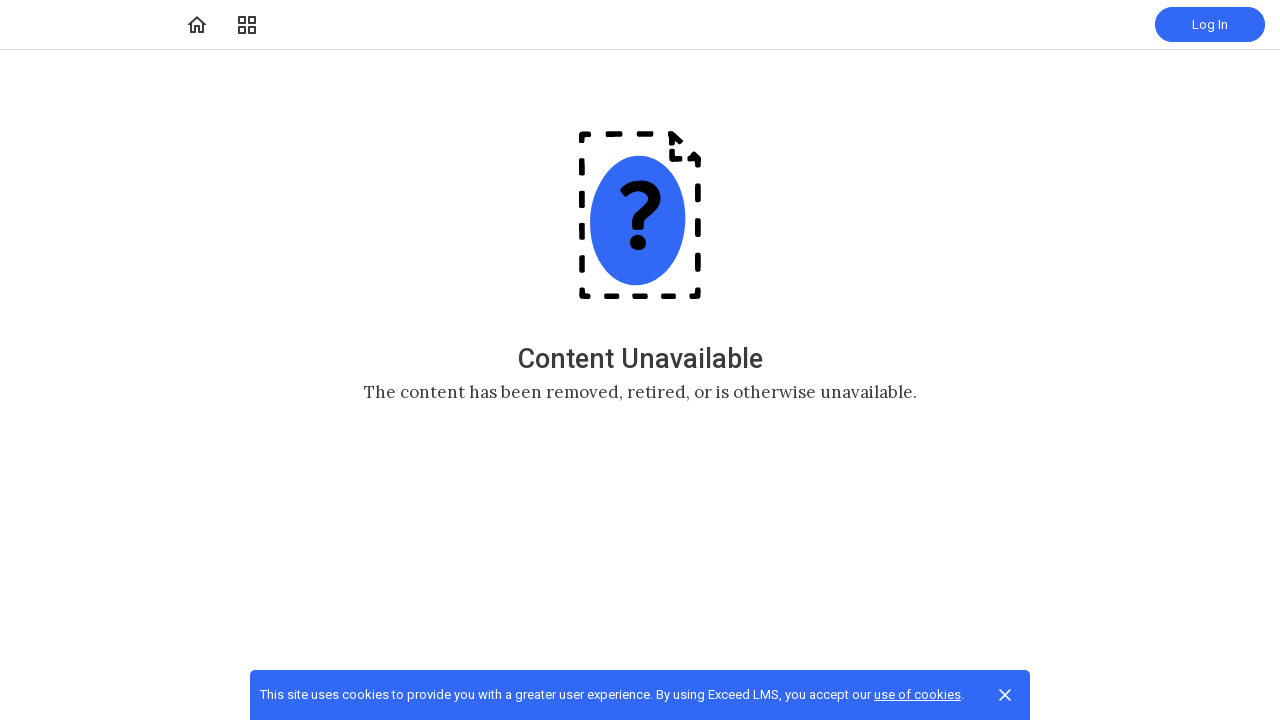

--- FILE ---
content_type: text/html; charset=utf-8
request_url: https://fele.exceedlms.com/student/page/649287-why-franklintech-online
body_size: 14342
content:

<!DOCTYPE html>
<html class="" lang="en" dir="ltr" data-timezone="America/New_York">
<head>

<script>
  window.Intellum = {
    ...window.Intellum,
    accountName: 'Franklin Electric',
    accountFullDomain: 'https://fele.exceedlms.com/',
    datepickerI18n: {
      previousMonth: "Previous Month",
      nextMonth: "Next Month",
      weekdays: ["Sunday","Monday","Tuesday","Wednesday","Thursday","Friday","Saturday"],
      weekdaysShort: ["Sun","Mon","Tue","Wed","Thu","Fri","Sat"],
      months: ["January","February","March","April","May","June","July","August","September","October","November","December"],
    },
    i18nStrings: {
      add_text_here: "Add text here",
      in_days: "in {{COUNT}} days",
      in_hours: "in {{COUNT}} hours",
      in_minutes: "in {{COUNT}} minutes",
      in_one_hour: "in 1 hour",
      in_one_minute: "in 1 minute",
      item_dropped: "\"{{ITEM NAME}}\" dropped at position {{POSITION}} of {{TOTAL ITEMS}}.",
      item_grabbed: "\"{{ITEM NAME}}\" grabbed. Current position: {{POSITION}} of {{TOTAL ITEMS}}. Use up and down keys to move the item, space bar to drop it, Escape to cancel.",
      item_move_canceled: "Move of \"{{ITEM NAME}}\" canceled.",
      item_moved_to_position: "\"{{ITEM NAME}}\" moved to position {{POSITION}} of {{TOTAL ITEMS}}.",
      item_moved_to_position_in_list: "\"{{ITEM NAME}}\" moved to position {{POSITION}} of {{TOTAL ITEMS}} in \"{{LIST NAME}}.\"",
      live_now: "LIVE NOW",
      loading: "Loading...",
      processing_ellipsis: "Processing...",
      remove: "Remove",
      removing_ellipsis: "Removing...",
      saving_ellipsis: "Saving...",
      search_results: "Search Results",
      showing_item_position_of_total: "Showing item {{POSITION}} of {{TOTAL ITEMS}}",
      start_creating_content: "Start creating content",
      there_was_a_problem_getting_your_updates: "There was a problem in getting your updates.",
      tomorrow: "tomorrow",
      topicsSuggestionEmpty: "Sorry. We've run out of suggested topics.",
      topicsSelectionEmpty: "No topics have been assigned to this activity.",
      topicsFollowedSelectionEmpty: "No topics have been followed yet.",
      upload_canceled: "The upload was canceled.",
      uploadfile_no_file_selected: "No file selected",
      uploadfile_uploading_msg: "Uploading {{FILENAME}}",
      uploadfile_error_format_msg: "{{FILENAME}} is not the correct file type. Please try again.",
      uploadfile_error_size_coursefile_msg: "{{FILENAME}} is too large. Size limit: 10MB for images, 3GB for videos and audio.",
      uploadfile_error_size_msg: "{{FILENAME}} is too big. Please try again.",
      uploadfile_error_msg: "There was a problem uploading {{FILENAME}}. Please try again.",
      uploading_ellipsis: "Uploading...",
      use_menu_edit_html: "Use menu to edit HTML",
      when_datepicket_widget_appears: "When the datepicker widget appears, use arrow keys to navigate dates and select a date.",
    },
    mediumEditorI18n: {
      bold: "Bold",
      italic: "Italic",
      link: "Link",
      title: "Title",
      subtitle: "Subtitle",
      unorderedList: "Unordered List",
      orderedList: "Ordered List",
      quote: "Quote",
      linkPlaceholderText: "Paste or type a link...",
      save: "Save",
      close: "Close",
    },
    properties: {
      courseContentFileSizeConstraintsInMB: {
        image: 10485760,
        video: 3221225472,
        audio: 3221225472,
      },
    },
    translation_paths: {
        'ar': '/locales/ar.ec7b1d05c9b12fe10212a7bd3e6925de.json',
        'bg': '/locales/bg.51710cf91cc0bbf385b2cce8b903f51b.json',
        'bn': '/locales/bn.48a57fe5f71da237f29faa2ebabe87e9.json',
        'cs': '/locales/cs.a6fdf792e38eb1f497e6dd4e4d43545a.json',
        'da': '/locales/da.51c38f9729c33e405b51c2905f6182e7.json',
        'de': '/locales/de.c687592cc1355c026ae2fb14716489ee.json',
        'el': '/locales/el.0938d385081a67ff2523e3fd7f0334cc.json',
        'en-AU': '/locales/en-AU.ed3e2060a553ad9eec183d04290b1d1b.json',
        'en-CA': '/locales/en-CA.03e2ed951192cc65137a58491b83b787.json',
        'en-GB': '/locales/en-GB.a26558b57b164bdfb730d2852bc3c8ae.json',
        'en-IN': '/locales/en-IN.0c3103921d200de8b2667ff18cbdb4af.json',
        'en-SG': '/locales/en-SG.2baf2a6101b8c5c2b35bef71cefcdaca.json',
        'en': '/locales/en.37fd5f2270e2397271f60503a2cfb9d8.json',
        'es-419': '/locales/es-419.0039f0bf55895a34e29adfb56ed9b573.json',
        'es-MX': '/locales/es-MX.a7d623e9d4fce14828f375b088d81ac5.json',
        'es': '/locales/es.f65f70867594484366ec2f4a1f7ac8d3.json',
        'et': '/locales/et.93b4b8e78f101b91e262666117c8d5c4.json',
        'fi': '/locales/fi.fadec75baa7e35d7bab03d4f21c3cabb.json',
        'fr-CA': '/locales/fr-CA.0a6d2ac7a6db1c763976ba5b4f9a48cb.json',
        'fr': '/locales/fr.6eabead3a0509db2134951383cd12f3b.json',
        'he': '/locales/he.f1348797e1787988cffc3b11223efd7e.json',
        'hi': '/locales/hi.b3783f4c071078491e94a307aba05c6c.json',
        'hr': '/locales/hr.088ab16c11eca26dde901282e6d05ca6.json',
        'hu': '/locales/hu.8ba53ccd0c9bbcb31dbca68eb097006a.json',
        'id': '/locales/id.b1d4fddb364cb20b384341e5142fe940.json',
        'it': '/locales/it.eebc43b1a68845a87dd2979c3c70edc3.json',
        'ja': '/locales/ja.33430395ca7984058958cb19148fe5d7.json',
        'kn': '/locales/kn.717adc033ddca055e3453ea2b6884844.json',
        'ko': '/locales/ko.ddbbc492dc794a9a8f5bbfc3e306eeee.json',
        'lt': '/locales/lt.a96b05ececf6d8df8deda96d5d0f2357.json',
        'lv': '/locales/lv.14aa56b63fae41dbf93cfeafb49b3ad7.json',
        'mn': '/locales/mn.f0b58f9851675054b0524ac85b32b285.json',
        'mr': '/locales/mr.c94d09f8b2cc5ec3b95b33f33e9dd452.json',
        'ms': '/locales/ms.8041bb6121bbf6b69af0fb712e7a04eb.json',
        'my': '/locales/my.bfbaf70c18a0c032b8bcdfa47dbd6f7c.json',
        'nb': '/locales/nb.b762056a1d08d0c9aba1e68c1f2f8c8e.json',
        'nl': '/locales/nl.759fbf6611daa02eacf16feb22424721.json',
        'pl': '/locales/pl.bdd1d17dc50d7cd2669fd3f57021b867.json',
        'pt-BR': '/locales/pt-BR.25cfced9be994d86b08e94ed3a62999a.json',
        'pt-PT': '/locales/pt-PT.247b9f3dc03fe4bc7663a98f5a5405b6.json',
        'ro': '/locales/ro.80d7b55f95df4af227f298f53f369045.json',
        'ru': '/locales/ru.e387e17006320266d427642c72612be6.json',
        'si': '/locales/si.c2d7178cbc6bae007c3b46e078732e4f.json',
        'sk': '/locales/sk.246b2c60daf8b955fa1d7ec2da87e5b1.json',
        'sl': '/locales/sl.4fdee0f2d2a09ee2f9a82295960cf50f.json',
        'sr-Cyrl': '/locales/sr-Cyrl.5a58351de3a7009f091eb629cfe7b442.json',
        'sr-Latn': '/locales/sr-Latn.867b7a3ca523c5898bcbabe20ca427eb.json',
        'sv': '/locales/sv.fc6c7aca202b63f95b7af5369638e51c.json',
        'ta': '/locales/ta.2a9bcb8dba9814031993cdde16c764f9.json',
        'te': '/locales/te.3cce13ffdcc263045518a006631185f0.json',
        'th': '/locales/th.6cb42a2fb78deae64fbd8ca6c3f74acc.json',
        'tr': '/locales/tr.7ce3bc8c1f54c07ec7d5501f530912c7.json',
        'uk': '/locales/uk.ec2239a124e07b82ed272d2bc08566bf.json',
        'vi': '/locales/vi.1cd22a334f0d9e926037c827af398e30.json',
        'zh-CN': '/locales/zh-CN.36110a9730b8d794e1d8ce092e969440.json',
        'zh-TW': '/locales/zh-TW.c5d7ed398521c1edb9489c26d2b7a63f.json',
    },
  };
</script>



  <meta http-equiv="X-UA-Compatible" content="IE=edge">
  <link rel="icon" type="image/png" href="https://cdn.exceedlms.com/uploads/organizations/favicons/2685/small/faviconfele.png?1553773494&amp;Policy=eyJTdGF0ZW1lbnQiOlt7IlJlc291cmNlIjoiaHR0cHM6Ly9jZG4uZXhjZWVkbG1zLmNvbS91cGxvYWRzL29yZ2FuaXphdGlvbnMvZmF2aWNvbnMvMjY4NS9zbWFsbC9mYXZpY29uZmVsZS5wbmc~MTU1Mzc3MzQ5NCIsIkNvbmRpdGlvbiI6eyJEYXRlTGVzc1RoYW4iOnsiQVdTOkVwb2NoVGltZSI6MTc2MzQzNTc1MH19fV19&amp;Signature=b7T-HHKBiaO9aTYE9m6n~rjlIb9uFRgnCIX9b8bxG5qmNd3b9W5AMErwjn79Ds9iwoiXIos3tmJkNwlSjRYuRYavfxI0zS3JsdkODaTsSAknB-EjeiXoqNTaCgcXjuzsbj1F2Cx7j6~dJn~KFRtDrbOEBfEzIy-js8l1zmtYSrO7zLjyUOaaJH2w9ff09rmqNxXm~QOQ4kBMEcZ4vqt-R77wb~ufeXN5iBKBp8Jgh26~vvS36VoYhrRmBOWaM1RXqHnVzr~Juc82CUtUwppSLiElVMv3GpfT-0l0FdJWAmsbS9UVFA6g3u9WNABgsomTpjoRbUlUPYQHHz1qqGIA8g__&amp;Key-Pair-Id=APKAJINUZDMKZJI5I6DA" sizes="16x16">
  <link rel="icon" type="image/png" href="https://cdn.exceedlms.com/uploads/organizations/favicons/2685/medium/faviconfele.png?1553773494&amp;Policy=[base64]&amp;Signature=D6H5QcdQgtWyLf2H0aPh4nlY94WvmYMZP~NJQ63LYGdbgyjRQenER1YPnmfUjBfsZFkPhFvtbEftHJ66K2wnKGAxZ6zV7xcewFkrF9PVxrtnJ2Y3vRuKQ1mJ~UeoFcrdfzQQsdQZSDoM2B~mpZjMdbNPAmm39Gg3FOmHBe74ZF1NVDgcWbWAHYWsi4POzMOG9ZKJcwiCrQWJqnGJntmAYQwgbJlsens-Cp0STBcB0ojeIERglXdNVYctoA~gcZjwfEQ0Xe3VQlaryNB09lajK9PIC50MxW56fKRtK2fjtZEJwqLJoP8CPi8WEHCYEv5GX5GYpF9mre56MUeI9NI3Jw__&amp;Key-Pair-Id=APKAJINUZDMKZJI5I6DA" sizes="32x32">
  <link rel="icon" type="image/png" href="https://cdn.exceedlms.com/uploads/organizations/favicons/2685/large/faviconfele.png?1553773494&amp;Policy=eyJTdGF0ZW1lbnQiOlt7IlJlc291cmNlIjoiaHR0cHM6Ly9jZG4uZXhjZWVkbG1zLmNvbS91cGxvYWRzL29yZ2FuaXphdGlvbnMvZmF2aWNvbnMvMjY4NS9sYXJnZS9mYXZpY29uZmVsZS5wbmc~MTU1Mzc3MzQ5NCIsIkNvbmRpdGlvbiI6eyJEYXRlTGVzc1RoYW4iOnsiQVdTOkVwb2NoVGltZSI6MTc2MzQzNTc1MH19fV19&amp;Signature=arbW54XsX~QJ6FNzoZvasyv6C7dgwBivRAdQ7FTdOowJuJVmKky322RUQhIAw2eEV4r2S21uemnJKeFaNLRqkZeHw0GuGsHmSuvL9uQU~0-RopkMe4gp~RuDe-L9Jt9PEfhBPIl~~MxeFo0zcnK1MEiUiQ3QlQ3JdNq3iZkzyXJKKfQ1JIxL48xYV31jC5RuaHEevILCrxAGKq2mEMA9lSVGum51QaYE3R-xWFYLvHQyX5kQnpZWwcGzD2BcSkSwoNqC4doGStFB~41bZheH1wOk2dkrTTeGCArbT0112PvKBxyICJDHfkjaUVWN2s9peLSrHLzWFpMShTZhn3YLeg__&amp;Key-Pair-Id=APKAJINUZDMKZJI5I6DA" sizes="96x96">

  <meta charset="utf-8" />
  

    <meta name="viewport" content="width=device-width, initial-scale=1.0" />
    <meta name="apple-mobile-web-app-capable" content="yes">
    <meta name="apple-mobile-web-app-status-bar-style" content="white">


    <meta name="apple-itunes-app" content="app-id=1087150865, app-argument=https://fele.exceedlms.com/student/page/649287-why-franklintech-online" />
    <link rel="manifest" href="/manifest.json" />






      <title>Not Found : Franklin Electric</title>



    <meta content="https://exceed-primary-production-main.s3.amazonaws.com/uploads/organizations/branding_logos/2685/full/FEheaderIconNew.png" property="og:image" />


  <link rel="stylesheet" href="https://fonts.googleapis.com/css?family=Roboto:100,100i,300,300i,400,400i,500,500i,700,700i%7CLora:regular,italic,700,700i&subset=latin-ext" media="all" />

  <link rel="stylesheet" href="/assets/default/all-bc39e9c2f28e4949204b23839bc831d878ec00babb63a2c9b313617f978b7f40.css" media="all" />
  <link rel="stylesheet" href="/theme/2685-default/1763377062/styles.css" media="all" />
  

  <meta name="csrf-param" content="authenticity_token" />
<meta name="csrf-token" content="uHK8z0tzzoIuiTgffCxPecB9wToYrOyhPBFaDQ9AOd7u2878SCAnPDbJ/iNSgitQ/ecCVnQj0p4CcKbEvWzLOA==" />

  

  

  <script>
    window.dataLayer = window.dataLayer || [];
    window.dataLayer.push(
      {'user_id': null}
    );
    window.dataLayer.push({'cluster': "primary"});
      window.dataLayer.push(
        { 'course_id': 649287 },
        { 'enrollment_id': null},
        { 'course_type': 'CoursePage' },
        { 'course_subtype': null },
        { 'is_enrolled': false }
      );
    window.dataLayer.push({'environment': "production"})
</script>

  <script>
    window.IntellumDataLayer = window.IntellumDataLayer || {"account":{"id":1188,"name":"Franklin Electric"},"organization":{"id":2685,"code":"","name":"Default"},"user":null,"course":{"id":649287,"code":"Why FranklinTECH?","name":"Why FranklinTECH?","author":"","locale":"en","type":"CoursePage","subtype":null,"price":null,"due_within":30,"completion_type":null,"duration":120,"published_on":"2021-12-07","require_purchase":false,"version_number":6,"is_versioned":true,"taxonomy_tags":null,"categories":null,"difficulty":null,"review_average":0.0,"reviews_count":1},"course_session":null,"enrollment":null,"page_type":"course","search":null};
</script>

  
  <script>
//<![CDATA[
window.gon={};gon.page_entity={"page_type":"course","course_id":649287,"course_version":6,"course_type":"CoursePage","locale":"en"};
//]]>
</script>
  <script async="1">

      function getCookie(name) {
        const value = `; ${document.cookie}`;
        const parts = value.split(`; ${name}=`);
        if (parts.length === 2) return parts.pop().split(';').shift();
      }

      function trackLinkClick(element) {
        snowplow('trackSelfDescribingEvent' + trackersToUse, {
          event: {
            schema: "iglu:com.intellum/link_click/jsonschema/1-0-0",
            data: {
              link_name: element.dataset.objectName || 'unnamed_link',
              link_title: element.dataset.objectTitle || (element.innerText || element.textContent).trim(),
              link_href: element.href
            }
          }
        })
      }

      function trackButtonClick(element) {
        snowplow('trackSelfDescribingEvent' + trackersToUse, {
          event: {
            schema: "iglu:com.intellum/button_click/jsonschema/1-0-0",
            data: {
              button_name: element.dataset.objectName || 'unnamed_button',
              button_title: element.dataset.objectTitle || (element.innerText || element.textContent).trim()
            }
          }
        })
      }

      (function (p, l, o, w, i, n, g) {
        if (!p[i]) {
          p.GlobalSnowplowNamespace = p.GlobalSnowplowNamespace || [];
          p.GlobalSnowplowNamespace.push(i);
          p[i] = function () {
            (p[i].q = p[i].q || []).push(arguments);
          };
          p[i].q = p[i].q || [];
          n = l.createElement(o);
          g = l.getElementsByTagName(o)[0];
          n.async = 1;
          n.src = w;
          g.parentNode.insertBefore(n, g);
        }
      })(
        window,
        document,
        "script",
        "/assets/snowplow/sp-001e8f5f3fd0505bcecf97203bd6a99b1633754ba364a4194b154bd8f90996ba.js",
        "snowplow"
      )

      snowplow("newTracker", "production-sp-production", "https://collector.intellumanalytics.com", {
        appId: "Primary-1188",
        platform: 'web',
        cookieSameSite: 'Lax',
        cookieSecure: true,
        discoverRootDomain: true,
        bufferSize: 1
      })

      snowplow("newTracker", "snowcat-production", "https://collector.staging.intellumanalytics.com", {
        appId: "Primary-1188",
        platform: 'web',
        cookieSameSite: 'Lax',
        cookieSecure: true,
        discoverRootDomain: true,
        bufferSize: 1
      })

      var context = [
        {
          schema: "iglu:com.intellum/page/jsonschema/1-0-7",
          data: Object.assign({}, gon.page_entity, {"is_embedded": (window === window.parent) ? false : true})
        },
        {
          schema: "iglu:com.intellum/account/jsonschema/1-0-1",
          data: {
            cluster_name: "Primary",
            account_id: 1188
          }
        },
        {
          schema: "iglu:com.intellum/user/jsonschema/1-0-2",
          data: {
            tracking_id: getCookie("tid") || null,
            user_id: null,
            organization_id: null
          }
        },
        {
          schema: "iglu:com.intellum/application/jsonschema/1-0-1",
          data: {
            application: "exceed",
            env: "production"
          }
        }
      ]

      snowplow('setUserId', null)
      snowplow('addGlobalContexts', context)

      var trackersToUse = ":production-sp-production;snowcat-production"

      function trackVideos() {
        videos = document.querySelectorAll('video')
        videos_arr = Array.from(videos)
        percent_bucket_size = 10
        videos_completed_percentage = {}

        function trackVideoUsage(video, videos_completed_percentage, percent_bucket_size) {
          totalLength = video.duration
          percentageCompleted = (video.currentTime / totalLength) * 100
          percentageCompletedRatio = Math.floor(percentageCompleted / percent_bucket_size)

          if (!videos_completed_percentage[video.id].has(percentageCompletedRatio)) {
            snowplow('trackSelfDescribingEvent' + trackersToUse, {
              event: {
                schema: "iglu:com.intellum/video_track/jsonschema/1-0-0",
                data: {
                  percentage_completed_bucket: percentageCompletedRatio * percent_bucket_size,
                  video_id: video.id,
                  percentage_completed: Math.floor(percentageCompleted),
                  video_size_in_s: Math.floor(video.duration),
                  video_current_time_in_s: Math.floor(video.currentTime)
                }
              }
            })
            videos_completed_percentage[video.id].add(percentageCompletedRatio)
          }
        }

        videos_arr.forEach(video => {
          if (video.id) {
            video.ontimeupdate = function () {
              if (!videos_completed_percentage[video.id]) {
                videos_completed_percentage[video.id] = new Set()
              }
              trackVideoUsage(video, videos_completed_percentage, percent_bucket_size)
            }
          }
        })
      }

      snowplow("enableActivityTracking" + trackersToUse, { // The enableActivityTracking method must be called before the trackPageView method (https://docs.snowplowanalytics.com/docs/collecting-data/collecting-from-own-applications/javascript-trackers/javascript-tracker/javascript-tracker-v3/tracking-events/#activity-tracking-page-pings)
        minimumVisitLength: 10,
        heartbeatDelay: 10
      })

      snowplow('trackPageView' + trackersToUse, {})
      snowplow('enableErrorTracking' + trackersToUse, {})
      snowplow('enableFormTracking' + trackersToUse, {})

      document.addEventListener('DOMContentLoaded', function() {
        // Track clicks on buttons
        buttons = document.getElementsByTagName("button")
        button_arr = Array.from(buttons)
        button_arr.forEach(element => {
          element.addEventListener("click", function () {
            snowplow('trackSelfDescribingEvent' + trackersToUse, {
              event: {
                schema: "iglu:com.intellum/button_click/jsonschema/1-0-0",
                data: {
                    button_name: element.dataset.objectName || 'unnamed_button',
                    button_title: (element.innerText || element.textContent).trim()
                }
              }
            })
          })
        })

        // Track clicks on links
        links = document.getElementsByTagName("a")
        links_arr = Array.from(links)
        links_arr.forEach(element => {
          element.addEventListener("click", function () {
            snowplow('trackSelfDescribingEvent' + trackersToUse, {
              event: {
                schema: "iglu:com.intellum/link_click/jsonschema/1-0-0",
                data: {
                  link_name: element.dataset.objectName || 'unnamed_link',
                  link_title: (element.innerText || element.textContent).trim(),
                  link_href: element.href
                }
              }
            })
          })
          element.addEventListener("auxclick", function () {
            snowplow('trackSelfDescribingEvent' + trackersToUse, {
              event: {
                schema: "iglu:com.intellum/link_click/jsonschema/1-0-0",
                data: {
                  link_name: element.dataset.objectName || 'unnamed_link',
                  link_title: (element.innerText || element.textContent).trim(),
                  link_href: element.href
                }
              }
            })
          })
        })

        // Track video usage
        trackVideos()

        // Track catalog cards impressions
        if (gon.page_entity && gon.page_entity["page_type"] == 'homepage') {
          prevVisibleCatalogCards = new Set()
          maxChecks = 20
          checkInterval = 5000
          currentCheck = 0

          function checkNewCatalogCards(prevVisibleCatalogCards) {
            catalogCards = Array.from(document.getElementsByClassName("catalogcards"))
            catalogCards.forEach((el, index) => {
              if (el.getElementsByTagName("h2")[0]) {
                title = el.getElementsByTagName("h2")[0].innerText
                courses = Array.from(el.getElementsByClassName("catalogcard"))
                  .map(el => {
                    return {
                      course_id: parseInt(el.dataset.courseId, 10),
                      course_type: el.dataset.courseType
                    }
                  })
                  .filter(el => !isNaN(el["course_id"]))

                if (courses.length != 0 && !prevVisibleCatalogCards.has(title)) {
                  snowplow('trackSelfDescribingEvent' + trackersToUse, {
                    event: {
                      schema: "iglu:com.intellum/gallery_impression/jsonschema/1-0-0",
                      data: {
                        title: title,
                        gallery_position: index,
                        results: courses
                      }
                    }
                  })
                  prevVisibleCatalogCards.add(title)
                }
              }
            })
          }
          checkNewCatalogCards(prevVisibleCatalogCards)
          const catalogCheckInterval = setInterval(function() {
            checkNewCatalogCards(prevVisibleCatalogCards)
            if (currentCheck > maxChecks) {
              clearInterval(catalogCheckInterval)
            }
            currentCheck += 1
          }, checkInterval)
        }

        if (gon.page_entity && gon.page_entity["page_type"] == 'search_result_page') {
          searchList = document.getElementsByTagName("exceed-filter-content")[0]
          if (searchList != undefined) {
            courses = Array.from(searchList.getElementsByTagName("article")).map(x => {
              return {
                course_id: parseInt(x.dataset.courseId, 10),
                course_type: x.dataset.courseType
              }
            })
            snowplow('trackSelfDescribingEvent' + trackersToUse, {
              event: {
                schema: "iglu:com.intellum/search_impression/jsonschema/1-0-2",
                data: {
                  search_query: gon.page_entity["search_query"],
                  results: courses
                }
              }
            })
          }
        }

      }, false)
  </script>



  <!-- Intellum GA4 script -->
  <script async src="https://www.googletagmanager.com/gtag/js?id=G-9QZZZPK0JH"></script>
  <script>
    window.dataLayer = window.dataLayer || [];
    function gtag(){dataLayer.push(arguments);}
    gtag('js', new Date());

    gtag('config', 'G-9QZZZPK0JH');
  </script>

  <script>
    window.ga=window.ga||function(){(ga.q=ga.q||[]).push(arguments)};ga.l=+new Date;
          ga('create', 'UA-133068236-1', 'auto');
          ga('send', 'pageview');

        ga('create', 'UA-45326746-3', 'auto', {'name': 'intellumTracker'});
    ga('intellumTracker.set', 'anonymizeIp', true);
    ga('intellumTracker.send', 'pageview');
  </script>
  <script type="text/javascript" async src='https://www.google-analytics.com/analytics.js'></script>




  

  




  
</head>

<body class="body--logged-out" data-controller="activity" data-action="show">

  

  


  <a href="#main" class="skip2content">
    Skip to main content
  </a>
      
  <div id="gdpr-consent" class="consent u-orgcolor--bg">
  <div class="consent__content">
    <span class="consent__text">This site uses cookies to provide you with a greater user experience. By using Exceed LMS, you accept our <a href='https://www.intellum.com/privacy-policy' target='_BLANK' class='whatsnew__link'>use of cookies</a>.</span>
  </div>
  <div class="consent__actions">
    <button type="button" id="gdpr-consent__button" class="consent__close" aria-label="Close">
      <svg xmlns="http://www.w3.org/2000/svg" viewBox="0 0 35 35" aria-hidden="true" class="consent__icon btnicon" focusable="false">
  <g fill="currentColor" aria-hidden="true">
    <path d="M11.84,24.57 L24.57,11.84 L23.16,10.43 L10.43,23.16 z"></path>
    <path d="M10.43,11.84 L23.16,24.57 L24.57,23.16 L11.84,10.43 z"></path>
  </g>
</svg>

    </button>
  </div>
</div>




<div class="appheader appheader--exceed u-org--header">

    
<div class="appheader__navigation">

  <div class="appheader__section appheader__section--title u-org--header">

      <exceed-nav-menu trigger-el-selector=".appheader__button--appnavmobile" menu-el-selector=".appnav--mobile" menu-visible-class="appnav--mobilevisible" option-el-selector=".navmenu__option">
        <button type="button" class="appheader__button appheader__button--appnavmobile u-org--header" aria-label="Toggle Navigation">
          <svg xmlns="http://www.w3.org/2000/svg" viewBox="0 0 24 24" aria-hidden="true" class="appheader__icon" focusable="false">
  <path aria-hidden="true" d="M0 0h24v24H0V0z" fill="none"></path>
  <path aria-hidden="true" d="M3 18h18v-2H3v2zm0-5h18v-2H3v2zm0-7v2h18V6H3z" fill="currentColor"></path>
</svg>

        </button>

        <nav class="appnav appnav--mobile">

          <ul class="appnav__list--mobile">
              <li class="navmenu__listitem--mobile navmenu__option">
      <a class="appnav__link appnav__link--mobile" href="/student/catalog">
          <svg xmlns="http://www.w3.org/2000/svg" viewBox="0 0 24 24" aria-hidden="true" class="appnav__icon appnav__icon--left" focusable="false">
  <g aria-hidden="true" fill="currentColor">
    <path d="M12,5.69l5,4.5V18h-2v-5c0-0.552-0.448-1-1-1h-4c-0.552,0-1,0.448-1,1v5H7v-7.81L12,5.69 M11.666,3.301l-8.697,7.827   C2.628,11.435,2.845,12,3.303,12H5v7c0,0.552,0.448,1,1,1h4c0.552,0,1-0.448,1-1v-5h2v5c0,0.552,0.448,1,1,1h4c0.552,0,1-0.448,1-1   v-7h1.697c0.458,0,0.675-0.565,0.334-0.872l-8.697-7.827C12.144,3.13,11.856,3.13,11.666,3.301z"></path>
  </g>
</svg>

          <span class="appnav__label">
            Home
          </span>
</a></li>  <li class="navmenu__listitem--mobile navmenu__option">
      <a class="appnav__link appnav__link--mobile" href="/student/catalog/browse">
          <svg xmlns="http://www.w3.org/2000/svg" viewBox="0 0 24 24" aria-hidden="true" class="appnav__icon appnav__icon--left" focusable="false">
  <g aria-hidden="true" fill="currentColor">
    <path d="M9,5v4H5V5H9 M10,3H4C3.448,3,3,3.448,3,4v6c0,0.552,0.448,1,1,1h6c0.552,0,1-0.448,1-1V4C11,3.448,10.552,3,10,3L10,3z    M19,5v4h-4V5H19 M20,3h-6c-0.552,0-1,0.448-1,1v6c0,0.552,0.448,1,1,1h6c0.552,0,1-0.448,1-1V4C21,3.448,20.552,3,20,3L20,3z M9,15   v4H5v-4H9 M10,13H4c-0.552,0-1,0.448-1,1v6c0,0.552,0.448,1,1,1h6c0.552,0,1-0.448,1-1v-6C11,13.448,10.552,13,10,13L10,13z M19,15   v4h-4v-4H19 M20,13h-6c-0.552,0-1,0.448-1,1v6c0,0.552,0.448,1,1,1h6c0.552,0,1-0.448,1-1v-6C21,13.448,20.552,13,20,13L20,13z"></path>
  </g>
</svg>

          <span class="appnav__label">
            Browse
          </span>
</a></li>

          </ul>

        </nav>
      </exceed-nav-menu>

      <a class="appheader__titlelink u-org--header" href="/"><img class="appheader__titleimage" alt="Franklin Electric" src="https://cdn.exceedlms.com/uploads/organizations/branding_logos/2685/full/FEheaderIconNew.png?1553773571&amp;Policy=eyJTdGF0ZW1lbnQiOlt7IlJlc291cmNlIjoiaHR0cHM6Ly9jZG4uZXhjZWVkbG1zLmNvbS91cGxvYWRzL29yZ2FuaXphdGlvbnMvYnJhbmRpbmdfbG9nb3MvMjY4NS9mdWxsL0ZFaGVhZGVySWNvbk5ldy5wbmc~MTU1Mzc3MzU3MSIsIkNvbmRpdGlvbiI6eyJEYXRlTGVzc1RoYW4iOnsiQVdTOkVwb2NoVGltZSI6MTc2MzQzNTc1MH19fV19&amp;Signature=Fv27KbW2orw2chSf-aF8RX3V02uxpJ8Nxoi5AnBNi~dbbvUXAdYWUEIhETCk3qXaG-XQuJyUb8PhrJ-h~yK6awBioD42B7o4cCjnBf0fWv6iG05h9UC-TRxtvVELY13cSkPEmh0gARKsnuTLPCmxbfPH36-8pxrfKwEnEqmVbssq782FBzHXWt4mI88CpYPmvHyFURR0XwwPFT-taCkkzlFwOkC~PQaPeDGfy1gR29yOV7~-aSI50-H8HkQiJ8YPUKrHQ3TyrSm96nclEELDlLuixF8H2gYY8PiQTo7Dzl0Ngk8hugVVVh3M85FRQ7cfKzsYINx82nWjff1NTuI7WQ__&amp;Key-Pair-Id=APKAJINUZDMKZJI5I6DA" /></a>

      <nav class="appnav">
        
          <ul class="appnav__list">
                <li class="appnav__listitem">
      <a class="appnav__link hint hint--bottom u-org--header u-orgcolor--borderhover" data-hint="Home" data-hide-hint-on-click="true" data-hint-is-label="true" href="/student/catalog">
          <svg xmlns="http://www.w3.org/2000/svg" viewBox="0 0 24 24" aria-hidden="true" class="appnav__icon" focusable="false">
  <g aria-hidden="true" fill="currentColor">
    <path d="M12,5.69l5,4.5V18h-2v-5c0-0.552-0.448-1-1-1h-4c-0.552,0-1,0.448-1,1v5H7v-7.81L12,5.69 M11.666,3.301l-8.697,7.827   C2.628,11.435,2.845,12,3.303,12H5v7c0,0.552,0.448,1,1,1h4c0.552,0,1-0.448,1-1v-5h2v5c0,0.552,0.448,1,1,1h4c0.552,0,1-0.448,1-1   v-7h1.697c0.458,0,0.675-0.565,0.334-0.872l-8.697-7.827C12.144,3.13,11.856,3.13,11.666,3.301z"></path>
  </g>
</svg>

</a></li>  <li class="appnav__listitem">
      <a class="appnav__link hint hint--bottom u-org--header u-orgcolor--borderhover" data-hint="Browse" data-hide-hint-on-click="true" data-hint-is-label="true" href="/student/catalog/browse">
          <svg xmlns="http://www.w3.org/2000/svg" viewBox="0 0 24 24" aria-hidden="true" class="appnav__icon" focusable="false">
  <g aria-hidden="true" fill="currentColor">
    <path d="M9,5v4H5V5H9 M10,3H4C3.448,3,3,3.448,3,4v6c0,0.552,0.448,1,1,1h6c0.552,0,1-0.448,1-1V4C11,3.448,10.552,3,10,3L10,3z    M19,5v4h-4V5H19 M20,3h-6c-0.552,0-1,0.448-1,1v6c0,0.552,0.448,1,1,1h6c0.552,0,1-0.448,1-1V4C21,3.448,20.552,3,20,3L20,3z M9,15   v4H5v-4H9 M10,13H4c-0.552,0-1,0.448-1,1v6c0,0.552,0.448,1,1,1h6c0.552,0,1-0.448,1-1v-6C11,13.448,10.552,13,10,13L10,13z M19,15   v4h-4v-4H19 M20,13h-6c-0.552,0-1,0.448-1,1v6c0,0.552,0.448,1,1,1h6c0.552,0,1-0.448,1-1v-6C21,13.448,20.552,13,20,13L20,13z"></path>
  </g>
</svg>

</a></li>
              <li class="appnav__listitem" hidden>
                <exceed-nav-menu class="navmenu">
                  <button name="button" type="button" role="button" class="appnav__link appnav__link--more navmenu__trigger u-org--header" aria-haspopup="true" aria-expanded="false" aria-label="More">
                      <svg xmlns="http://www.w3.org/2000/svg" viewBox="0 0 18 18" aria-hidden="true" class="appnav__icon" focusable="false">
  <g fill="currentColor" aria-hidden="true">
    <path d="M9,6c0.825,0,1.5-0.675,1.5-1.5S9.825,3,9,3S7.5,3.675,7.5,4.5S8.175,6,9,6z M9,7.5C8.175,7.5,7.5,8.175,7.5,9s0.675,1.5,1.5,1.5s1.5-0.675,1.5-1.5S9.825,7.5,9,7.5z M9,12c-0.825,0-1.5,0.675-1.5,1.5S8.175,15,9,15s1.5-0.675,1.5-1.5     S9.825,12,9,12z"></path>
  </g>
</svg>

</button>                  <ul class="appnav__sublist navmenu__menu"></ul>
                </exceed-nav-menu>
              </li>
          </ul>
      </nav>
  </div>

  <div class="appheader__section u-org--header">


        
  <button type="button" class="button button--primary button--appheader"
      data-behavior="show.dialog"
      data-dialog-url="/student/authentication/public_modal"
      data-dialog-id="public-login-dialog" role="button">Log In</button>


  </div>

</div>


    
</div>



  

  <main class="main main--student" id="main" >


      <div class="main__content main__content--catalog">
  <div id="container_for_custom_js_do_not_delete" class="main__widgetcontent"></div>
  <div class="noresults">
    <div class="noresults__image noresults__image--events u-orgcolor--color">
      <svg xmlns="http://www.w3.org/2000/svg" viewBox="0 0 995 995" aria-hidden="true" focusable="false">
	<g fill="currentColor" aria-hidden="true">
  	<path d="M298.82 518.969c.5-47.511 13.382-103.519 43.452-154.984 11.22-19.2 23.769-37.636 40.034-52.864 30.55-28.6 65.582-48.31 108.7-49.246 38.238-.83 71.593 12.657 100.709 36.817 33.718 27.979 55.426 64.146 69.335 105.207 17.243 50.9 20.775 103.057 13.384 156.139-6.2 44.511-20.172 86.228-44.414 124.229-18.3 28.682-41.127 52.961-70.572 70.514-58.274 34.739-124.489 29.234-176.158-14.817-32.6-27.79-53.655-63.272-67.469-103.35C304 602.31 298.745 566.892 298.82 518.969z"></path>
	</g>
	<g aria-hidden="true">
  	<path d="M488.828 556.4c-4.193 0-8.4.258-12.573-.061-5.942-.455-8.008-2.466-9.225-7.97-2.7-12.225-2.139-24.435.7-36.5 1.946-8.274 5.608-15.876 11.973-21.749 8.793-8.113 17.977-15.809 26.629-24.067 6.464-6.169 13.18-12.355 18.3-19.583 8.21-11.58 5.724-23.62-5.325-32.57-16.084-13.03-36.9-14.232-56.27-2.994-5.425 3.147-10.518 6.872-15.724 10.389-7.164 4.838-8.807 4.672-14.2-1.76-3.462-4.127-7.025-8.183-10.27-12.478-5.469-7.239-5.316-10.968.914-17.233 15.959-16.052 34.9-26.163 57.739-27.976 11.889-.944 23.674-2.23 35.759-.347 21.45 3.342 38.784 13.761 50.657 31.109 16.244 23.735 14.532 59.149-4.036 80.542-12.273 14.139-26.8 25.595-40.814 37.675-7.419 6.4-11.535 13.489-11.017 23.265.19 3.587.216 7.192.109 10.783-.235 7.875-2.821 10.737-10.756 11.414-4.162.355-8.379.062-12.571.062l.001.049zM457.537 603.71c.297-10.176 6.331-19.306 15.576-23.568 11.749-5.724 23.13-6.132 34.485 2.534 8.594 6.558 13.156 14.341 13.594 24.9.772 18.662-12.544 31.21-31.216 29.3-2.97-.3-5.923-.824-8.867-1.337-14.709-2.552-23.694-13.29-23.572-31.829zM669.434 202.924c-.166.748-.406 1.477-.718 2.177-12.781 14.205-13.077 14.211-26.9 1.736-1.64-1.279-3.348-2.466-5.118-3.557-.353 4.32-.634 7.484-.866 10.652-.281 3.848-2.172 5.832-6.147 6.353-15.228 2-17.354 1.965-17.135-13.576.117-8.308 1.251-16.83-3.2-24.615-.498-1.105-.657-2.333-.457-3.528.567-4.758-2.884-11.4 3.2-13.7 6.365-2.407 13.637-2.538 19.514 2.653 5.612 4.957 11.154 9.994 16.7 15.029s11.088 10.064 16.545 15.189c1.68 1.585 3.082 3.475 4.582 5.187zM686.088 272.3c-.363-5.053.707-9.771 8.1-10.478 1.473-.141 2.839-2.616 4.03-4.185 1.245-1.643 2-3.687 3.349-5.217 9.043-10.242 11.519-10.27 21.278-.777 3.848 3.744 7.692 7.518 11.817 10.943 4.078 3.187 6.24 8.24 5.729 13.39-.502 8.026-1.002 16.052-1.5 24.078-.425 6.65-1.454 7.7-7.937 8.186-.892.066-1.79.048-2.686.058-10.2.116-11.167-.831-11.366-11.143-.286-14.883-.592-15.148-15.318-13.29-1.184.149-2.364.358-3.552.45-10.458.812-12.239-.85-11.944-12.015zM636.932 262.877c7.078 0 13.282-.063 19.484.025 3.539.05 8.293-.548 9.1 3.76.948 5.087.3 10.534-.211 15.771-.085.877-2.908 2.021-4.529 2.132-10.727.734-21.469 1.612-32.211 1.676-10.716.065-14.356-4.032-14.461-14.836-.089-9.274-.151-18.55-.033-27.823.107-8.35 1.131-9.322 9.191-9.779 1.492-.084 2.993-.131 4.485-.071 6.567.266 7.781 1.333 8.19 7.921.258 4.174.01 8.377.173 12.56.108 2.887.534 5.756.822 8.664zM716.875 685.27c-.007-9.289-.128-18.579.029-27.864.147-8.649 1.279-9.6 10.109-9.683.9-.008 1.8-.012 2.7.026 7.758.328 9.041 1.325 9.1 8.889.143 19.174.127 38.349-.046 57.525-.076 7.35-2.855 9.217-12.1 9.275-7.608.048-9.567-1.648-9.731-9.406-.209-9.584-.055-19.175-.061-28.762zM738.869 548.282c0 9.26.131 18.523-.041 27.78-.141 7.561-1.377 8.616-9.033 8.9-.894.033-1.792.028-2.687 0-8.5-.241-10.022-1.554-10.178-9.894-.185-9.854-.064-19.714-.063-29.572 0-8.961-.137-17.926.079-26.883.181-7.5 1.033-8.12 8.413-8 13.489.22 13.5.22 13.538 13.473.022 8.066 0 16.131 0 24.2l-.028-.004zM738.879 409.5c0 9.6.156 19.194-.053 28.784-.146 6.666-1.37 7.7-7.941 8.233-1.192.1-2.4.081-3.6.078-9.175-.02-10.318-1.015-10.373-10.351-.106-17.691-.106-35.383 0-53.074.059-10.183 1.133-11.075 11.6-10.955.9.01 1.8-.016 2.7.051 6.207.464 7.411 1.358 7.571 7.551.257 9.888.069 19.788.069 29.683h.027zM277.986 435.257c0 8.088.131 16.178-.031 24.262-.178 8.854-1.651 10.15-10.746 10.289-1.2.018-2.4.033-3.592-.042-7.04-.446-8.741-1.7-8.833-8.5-.233-17.37-.24-34.742-.019-52.117.08-6.48 1.56-7.526 8.239-7.891 1.194-.066 2.395-.033 3.593-.018 9.969.127 11.217 1.329 11.364 11.547.108 7.492.022 14.982.025 22.47zM254.641 305.875c0-8.671-.188-17.347.059-26.011.2-7.057 1.5-8.087 8.639-8.387 1.194-.05 2.392-.036 3.587-.007 8.489.2 9.326.677 9.668 9.126.667 16.412 1.097 32.832 1.291 49.261.1 8.923-1.553 10.213-10.578 10.38-1.494.053-2.99.029-4.482-.072-6.312-.541-7.874-1.862-8.078-8.279-.274-8.663-.068-17.34-.068-26.011h-.038zM254.677 190.734c0-4.179-.272-8.379.052-12.532.679-8.71 4.432-12.443 13.007-12.7 8.647-.258 17.312-.238 25.961-.019 6.231.159 6.9 1.022 7.921 7.295 2.2 13.522 1.425 14.458-12.065 14.59-.895.009-1.791-.007-2.686.011-9.5.2-10.073.775-10.279 10.238-.286 13.176-2.349 14.864-15.334 13.4-4.393-.5-6.484-2.6-6.557-6.848-.076-4.48-.017-8.958-.02-13.435zM278.043 691.64c0 8.958.195 17.921-.063 26.871-.2 6.842-1.758 8.146-8.691 8.6-1.788.122-3.582.122-5.37 0-6.184-.436-7.628-1.478-7.7-7.433-.214-17.913-.228-35.827-.041-53.744.062-6.136.933-6.674 7.373-7.867.587-.109 1.18-.183 1.77-.275 11.255-1.758 12.651-.633 12.743 10.556.064 7.763.012 15.527.012 23.29l-.033.002zM394.143 164.015c8.079 0 16.164-.2 24.235.058 7.347.23 8.685 1.795 9.024 9.25.069 2.093.032 4.189-.112 6.278-.219 3.858-2.149 6.092-6.168 6.22-.6.019-1.194.075-1.792.093-15.535.469-31.07.96-46.607 1.378-2.387.163-4.784.019-7.134-.43-1.572-.372-4.058-1.689-4.139-2.739-.433-5.583-.773-11.3.1-16.772.235-1.465 4.812-3.035 7.463-3.163 8.358-.406 16.749-.15 25.126-.15l.004-.023zM278 562.529c0 8.385.18 16.775-.055 25.153-.2 7.035-1.5 8.107-8.637 8.428-1.794.093-3.592.089-5.386-.013-6.25-.4-7.564-1.386-7.786-7.351-.621-16.74-1.177-33.486-1.38-50.235-.1-8.559 1.249-9.5 10.134-9.681.3-.006.6 0 .9 0 11.445-.091 12.113.573 12.236 12.142V562.534l-.026-.005zM738.694 806.6c0 4.474.274 8.968-.065 13.416-.488 6.422-3.481 10.439-9.728 10.953-9.471.779-19.041.407-28.569.4-1.186-.093-2.318-.537-3.25-1.277-2.276-1.69-4.251-15.713-2.223-17.837 1.509-1.339 3.403-2.164 5.411-2.358 3.267-.281 6.548-.367 9.826-.256 4.376-.029 6.593-2.18 6.663-6.577.057-3.577.091-7.159.288-10.73.189-3.422 1.95-5.536 5.513-5.87.594-.056 1.189-.1 1.782-.155 12.907-1.29 14.467.12 14.517 13.134.009 2.386 0 4.773 0 7.159l-.165-.002zM256.293 806.8c0-4.792-.083-9.587.028-14.377.081-3.494 1.968-5.537 5.513-5.878 1.191-.115 2.391-.153 3.587-.194 11.335-.386 12.479.669 12.708 11.711.031 1.5-.047 3 .083 4.493.491 5.643 1.447 6.577 7.083 7.1.595.055 1.2.023 1.8.05 12.6.569 14.76 3.372 12.777 15.987-.555 3.534-2.272 5.652-5.727 5.68-9.274.073-18.593.384-27.812-.386-6.765-.565-9.739-4.635-10.123-11.6-.231-4.182-.043-8.387-.043-12.582l.126-.004zM516.8 185.819c-8.087 0-16.179.186-24.258-.06-6.1-.186-7.139-1.458-7.7-7.518-.028-.3-.02-.6-.038-.9-.742-12.095.451-13.4 12.666-13.441 14.676-.051 29.353-.154 44.027 0 8.661.093 9.737 1.54 8.948 10.248-.027.3-.077.594-.106.892-1.037 10.648-1.036 10.657-11.975 10.773-3.594.038-7.189.018-10.783.021s-7.188 0-10.782 0l.001-.015zM497.4 809.732c7.155 0 14.315-.168 21.463.047 7.275.22 8.665 1.767 9.181 9.114.084 1.188.09 2.385.068 3.577-.139 7.695-1.189 9.042-8.7 9.139-14.01.18-28.021.18-42.034 0-7.7-.087-8.615-1.076-9.864-8.537-.264-1.467-.426-2.95-.486-4.439-.187-6.936 1.194-8.642 8.014-8.851 7.451-.226 14.909-.049 22.358-.05zM384.75 831.646c-6.888 0-13.78.143-20.664-.04-7.757-.206-8.8-1.354-9.078-8.894-.045-1.2-.036-2.4 0-3.6.245-8.133 1.207-9.269 9.521-9.363 13.775-.155 27.551-.152 41.329.009 7.558.092 8.562 1.315 9.033 9.033.073 1.195.107 2.4.1 3.593-.076 7.735-1.11 8.992-8.675 9.212-7.186.215-14.378.051-21.566.05zM611.976 831.624c-7.473 0-14.954.2-22.417-.064-6.06-.216-7.08-1.5-7.595-7.593-.025-.3-.018-.6-.035-.9-.659-12.057.523-13.325 12.727-13.359 11.658-.033 23.317-.065 34.974.038 3.475.031 8.252-.962 9.416 3.2 1.4 4.991 1.475 10.5 1.136 15.716-.074 1.131-4.307 2.712-6.691 2.837-7.154.377-14.341.136-21.515.136v-.011z"></path>
	</g>
</svg>

    </div>
    <h2 class="noresults__heading noresults__heading--large">Content Unavailable</h2>
    <p class="noresults__text">The content has been removed, retired, or is otherwise unavailable.</p>
  </div>
</div>



    <div class="dialog dialog--award" id="award-dialog"
         role="dialog"
         aria-hidden="true">
      <div class="dialog__content award dialog__content--removedefaults" role="document"></div>
    </div>

      <div class="dialog dialog--publiclogin" id="public-login-dialog"
           role="dialog"
           aria-hidden="true">
        <div class="dialog__content publiclogin " role="document"></div>
      </div>







    

    <exceed-modal-helper aria-live="polite"></exceed-modal-helper>


  </main>

  <script src="/assets/student/application-6eb5aeb31f96ca84f92ec6d7a891153be72196d9592be2b968a3b7fea72cf79a.js"></script>


  

  

  


  

    <script src="/assets/jstz.min-fcb43ceef2681fdde16ae58668f93e72a24aa8399bc3838acf51ccabb3f3e24c.js"></script>
<script type="text/javascript">
  var tz = jstz.determine();
  document.cookie = "jstztimezone=" + tz.name();
</script>



  <script src="/vite/assets/packs/components.js-CdR5uknx.js" crossorigin="anonymous" type="module"></script><link rel="modulepreload" href="/vite/assets/exceed-searchable-select-BhMu3kYd.js" as="script" crossorigin="anonymous">
<link rel="modulepreload" href="/vite/assets/index-ClYKNXIe.js" as="script" crossorigin="anonymous">
<link rel="modulepreload" href="/vite/assets/initMarkdownEditor-Cqtth1Dn.js" as="script" crossorigin="anonymous">
<link rel="modulepreload" href="/vite/assets/index-CLM_5g_X.js" as="script" crossorigin="anonymous">
<link rel="modulepreload" href="/vite/assets/index-BHRJwdtv.js" as="script" crossorigin="anonymous">
<link rel="modulepreload" href="/vite/assets/index-kmS9qdPh.js" as="script" crossorigin="anonymous">
<link rel="modulepreload" href="/vite/assets/centrifugo-BsvgsNVK.js" as="script" crossorigin="anonymous">
<link rel="modulepreload" href="/vite/assets/index-DgbZe0ek.js" as="script" crossorigin="anonymous">
<link rel="modulepreload" href="/vite/assets/index-DRH4qILr.js" as="script" crossorigin="anonymous">
<link rel="modulepreload" href="/vite/assets/_commonjsHelpers-BosuxZz1.js" as="script" crossorigin="anonymous">
<link rel="modulepreload" href="/vite/assets/jsx-runtime-DNGZQ4GM.js" as="script" crossorigin="anonymous">
<link rel="modulepreload" href="/vite/assets/index-C75_h0qM.js" as="script" crossorigin="anonymous">
<link rel="modulepreload" href="/vite/assets/index-5scRru-l.js" as="script" crossorigin="anonymous">

  
  

  <style>
  :root {
    --ids-color-brand-rgb: 49, 104, 246;
  }
</style>

</body></html>


--- FILE ---
content_type: text/plain
request_url: https://www.google-analytics.com/j/collect?v=1&_v=j102&a=1104617803&t=pageview&_s=1&dl=https%3A%2F%2Ffele.exceedlms.com%2Fstudent%2Fpage%2F649287-why-franklintech-online&ul=en-us%40posix&dt=Not%20Found%20%3A%20Franklin%20Electric&sr=1280x720&vp=1280x720&_u=IEBAAEABAAAAACAAI~&jid=735618911&gjid=70407132&cid=726988967.1763433034&tid=UA-133068236-1&_gid=1331554083.1763433034&_r=1&_slc=1&z=132515327
body_size: -451
content:
2,cG-BQ7MFG8EKN